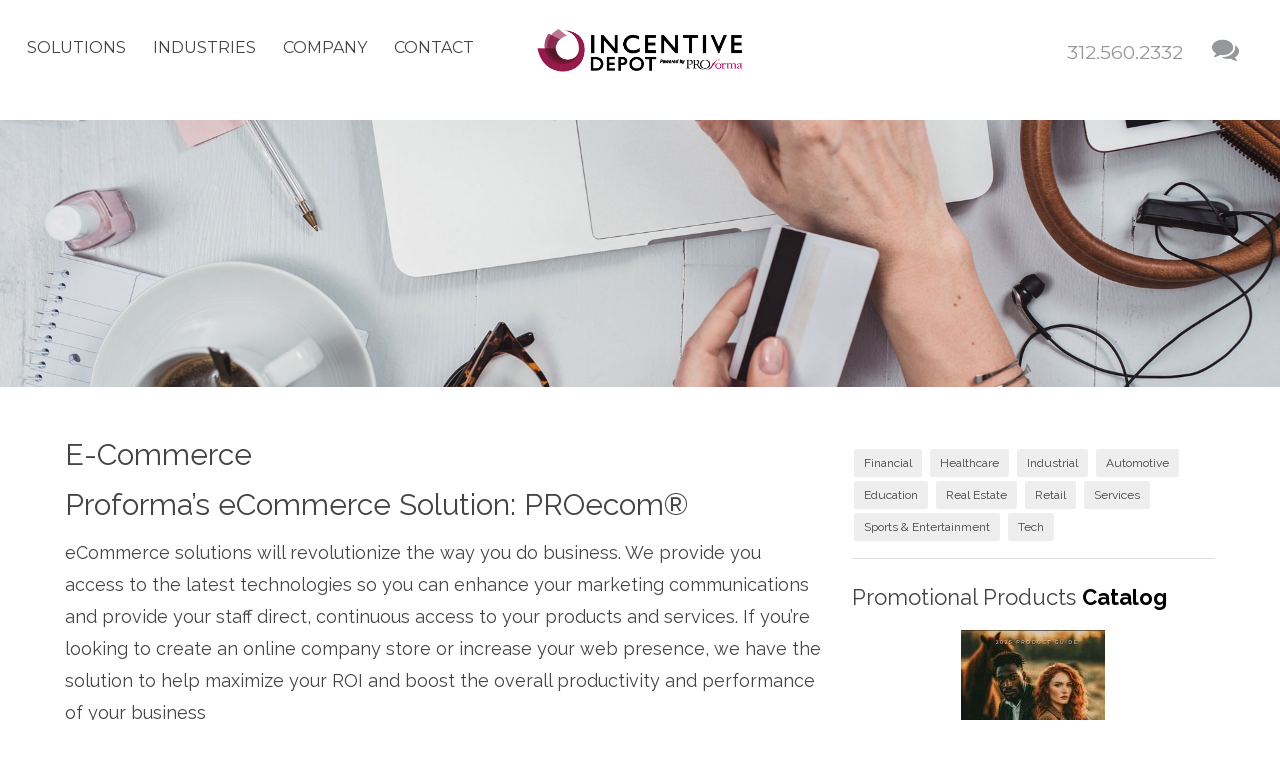

--- FILE ---
content_type: text/html; charset=utf-8
request_url: https://incentivedepot.proforma.com/E-Commerce-industry.aspx
body_size: 33358
content:


<!DOCTYPE html>

<html xmlns="http://www.w3.org/1999/xhtml">
<head><meta http-equiv="Content-Type" content="text/html; charset=utf-8" /><meta name="viewport" content="width=device-width, initial-scale=1, maximum-scale=1, user-scalable=no" /><title>

</title><link href="/css/bootstrap.css" rel="stylesheet" type="text/css" /><link id="Style1" href="/css/style.css" rel="stylesheet" type="text/css" /><link id="NavStyle1" href="/css/nav-style.css" rel="stylesheet" type="text/css" /><link href="/css/slick.css" rel="stylesheet" type="text/css" /><link href="/css/style-responsive.css" rel="stylesheet" type="text/css" />
    <script src="/js/modernizr.js" type="text/javascript"></script>
    
</head>
<body>
    <form method="post" action="./E-Commerce-industry.aspx" id="form1">
<div class="aspNetHidden">
<input type="hidden" name="__EVENTTARGET" id="__EVENTTARGET" value="" />
<input type="hidden" name="__EVENTARGUMENT" id="__EVENTARGUMENT" value="" />
<input type="hidden" name="__VIEWSTATE" id="__VIEWSTATE" value="O65VE8cdCOt/fMPlllVmVQq/N0BFscYCiPoKBkvjKjBeI4VfwzEepL2tHTsPojSI7SRi43Nxo9zpBSwRa/5XyZMo70IPJGd36M41r+Fc8jjv6ZmFlfqb1JhueWYt/8N7hIO5Snx1Qv0P33G9bgm5dJ1OFWudOPR14Qx5RGol1JCb4zBh24SXSchaP+NXhgALDxqmHqx9pWQ5FtRWeG1wKkfzv1UlavhzHkm4k1q8Y+Nm4fUIUWWABmCeOmyIxqTaJik1TBtIL3J3NODTS7u7IPVJ1FUqi9JkpAaV2hb9egrJrD9LYzmX/uTWNfzV4OAgEhHAScO/3RG+J4wdIMYMWsarT1cZM7kXMixiSFzsbtAh0Zb84bDUQXHV9z5ho90P1188V10oRTmYsoSbI2an/K14S1QCaYTTIPPhGgHlPynf23Qrq5STTdtdZ/8rABGMc/wfBx9EITxOrBw1nXsEsmqpCyNuAmbvrTc1ICvT2bJUGnGyOL7LmHewft1tFiNlfF+Qg4m8x88iNvx/KqzyGOWjqKLjrfIpxhc6+6lvpRu937BzVVax3PZIfZE062NPP8o5OCUtu/iJLkz2HvHizzhAfxayf1FCfBbInDjDlGWC7pMCGE667W6/Cs5jFeogNoIL0Ks++wQIxkMEavCKi60AZNLHcv86x7WZbDQBxiBltyhgzOnUKF8/8RBP5DPEai7UbNxu2VdVlA8MKJgMwJpasdMJ16m+5nRBd3tCrbhSaCvSlT1nx/EUJ1pIwBywSeedaYjfUfPl6rgE3QA7uShvVRsUjc2FTswp/ceO/ZWvRAghRrmGGN+OeVPajr0u5zKq1CtjeajAJ9zhvq/tAn6TQCVHVkqKyzHXHSSfshAjrg7jZrz+LMQC0b7q+AFL7xrVCcyiWARi5mI5H3jrI+vf1y/O4qsZVQbXNfGWv0qK71QXDYVQH+tRL3cs+pT6CWvokTBqD4sYW1wqngSoKtGpdXeaS6p1PLGS8AEvnizpzRyfh9GypBovp23oqlr3eKEGLBFCFRdLqjkwkw76ScY2mnj/+I9aomjZKTn030icDnVc/4tcvVF8E1GWYTz6xyLEy/oDcW+oZYido1G743luJmWO2xCegsiABnOVnj7gUl5CiIY6TmiqhtetBqDbWP0e1bebYq/PZub4K2zPNpzKGwuZAarl7sBbsX//uZNz3Obb1N32HNMbf95735c9uLzcJPtyML82gaYwxriEWK9UikBhZmJ5AmC/oexh53t/sbUTwdQCAqMLQYZh6v4HY+Kvh+pr6DvIxUa244x/r1OlR1cKyP5MvIMXK4wd5G+ax3e7GtohwTGaksxHqVQ3iNYPOvACFX7gx0eXh/QjBQ2dCn9weqJxCE9yAH0zSAM24d+jaEGKKkRvxKaivdfQQQ5ykw3RKyITIdSMurrKcj/QgwChBG/vO1HAohlVJ9uZD8MsIlubqZEoDx83dDTcjqyaKQwJPeMKd6RIA4DB74bxXFT8mUdKlparl88z3WykV31f5KPcESH1T9Cp4iuIP3EJ5TGRdkpO+ZilbiEOA4zpoXyAysvak8Jpp1vYM38iTxuWhH5kqwIp76Zr6XVGFFU+fqASILpg74Td6k/YFSI9NY1ATlWP2V4RHIEuUed4XyIj3T4NnxLoBA3XHF7T+wu/0uCIQ7s6385RodDpfXllh0YoCI6mfdgTrWaMns18dhCaotoM9A0UXQubDgT4FsMf9K5VptPhFZ55xqKCRZ7w1oqX11qETo/H/zZNWJam0xZ98ON+1T7gudRG9jLiD4uqx1U1FL2ORHbyHiw/bz+6utcwBDw4utGDrGJopiGWJao/TeXcIc/jHJNw46RB/kAmLy8fudsqzCSmwLNAmNiH+MHk88QQ5HBXDKIivd5rqkWo2hKlX1KI5Z8uBbWwbQGgCbfnAXUTGA3xI4G43IrQo7HGLY8nmg6OnJqJzG/7850oKhM1pcMMNJpriI4COmTCxXRBGSqfqSOoriVLEV/78dNodTyMY+G3bSM5/f6cyWfS44m88rw1o/v8hwXijC1wVOdGLgLOjTVZ+BiKfrcJ5gDXjOu58GJ2SQYkzpSgBIN7p2GCrqzX2N9myyN1KuPMrlcF7HvyrooJMqY7PZ4hw5S4orxUkghx5wI2XDFuoPKFMr+8tEc9AxeOiPzrYJK78yM52qKtD8vqM4JFmwka8ES4BwtQsulEe4Ai/TRZCS5xfozElDeXf3y2mxm0En5Q+QiRtGWqyjD6xIrC1lp7kfH7DrKtDbdimLB1q1GwYcQtHAEyFh+//TkRcLmUXvVQNJ58/DxAx9ZvG+HvpHRO855PUoRLPC5QvHfu2Wls0Cc/BTrHAkDO5Oq4zNnmvJo8fJPPeNOwKkasSRq5EE4UsxJCGRzoI24ugLKF4EmjiMtWZ84FtwogFvj86hl9jRB9FitVp1Vea8RYY9BChHpoZEyIQZvSW/+k13Q/4cJei44A0L4MT7bNcAozsi9HmHpWxfIDcYqG2/OQbGeLmOA0S0EN1i50Mny2PlRDdr7iNBdeskZpYZJbP3dj2SAP17EjwYFFw2Uq5DAJC1t9Uh8+7bXEAmHEE9Dh0h9GqKjBU/FYqSJ8kltzz8qs0CnCpDyWEcYp5FP/34/70cF3B9TsPTTcuV4SoKYzutNlD4wVOIjl33gnc4CYZfDZ6QC3Xm/P5WAek6QDPJeGn7/4uGqPwLVZpq9s3lxgLaH6Fz/Er+romTMOSiD1veJveduxUl8iwExK3es0XPIlBt9P6IpjV4ZzNNrLOrK1tEboXcHC2vFqy2irQr0g8Rnl6xPKqpD5g3vK9M4SC0nMkk/ufF+6BnVIwWTVNkRDrx30t9DFATwnXZvwHdQHCTcMnyq3mNmCu5B+N3E4usFzSfEX8/DCqvC0UTPKG3Wfz49I8FiTfv7tjZfGPJZbEN16hHaDQbZ8tMyf4oEQdwNjJx98cegF9xhXsZRtk5r81Mpl8HwHXeJtRb15Sn2XP71RX9wX23PGz4X3c9Nz+GDq7P+gNuoCBoGYnx39TJI0POHKE8ZAVjBw0eXz/q5KyfamBnAsy0e0bJqviSU/C44ih4AWmahnGkxySgzV1xgWv4V/i7FrW3b2ww8zAWlmVBAOBB8UrgXOs7yP7poi1BdWVdNzOK0t7ijyzRF7V5n0twtby86Mqo7bopeF8YSMMaj6qPYTap7oXs+fMICOmGeAnav3pRQo89ECBpw8ZI029El/fsboWn1VNRDhwDry3koXv6IeCbdSOMEuEgI44cWlERTJfgIT7J/eEFv11qq2fTkSCUBB1fSswT7wFX2To+iEyce8S9bH3XNWRk5MMBTLC0x739k5Kz9bLPLm6GzGCuowXyoBTUBxcr1Zey/c+OQ5PIDztzp0fwscbXpJPXnHytKnlrjXv9PNESKSWPT2LTPDhltTk/7IZEjxPHmgwdZhrO8QLNzCHkmiV+BB+QcIG9GYRlhecLWNs9CYK6c7bkRrQWl4SijR4VXDx3axwcTPvB4KTc1Tv5yM3P+MWt0qjYZIMbe6TfdDBImKfcwlEp8h7gSKkZXwbiyrnelQO6Lp4nFRBskBsPT6j10PNRzshO8goJKWEZjbbFNoHgTcOML7II9Zyhk54dlkA/4T6cuAquJ1qlmvYGHOGhOTv1iaQQwPM+f/495JLHXKDRd8M9DUVl1aOlq3X++/yKrmUR5aNU2N+JfGI7QPt4dHlC2rX2Rj4NK+pM4R1+W7DizuNLPmerKq0/zs6h6PHQkgN9Ds/Tya4Svh29TD9bagRIdm++euPKm2W7o1scwDYbnzC9IEJ6MtyxayvVF86FSvX5LGUhwzVzw84W79jnWsmFppqavtY4y5SQN9IfF6Dh6vkqf9VtW1F28urokreO10F3NgvYWOywwhdTiEmFdS2VlpkM/BXIWrCoQxsYN/K5l+T73SUuzuVQHI5tk6cHz38BfN17ePBZzz/0K7IGRmmoHTKslfsAc16sTJOx9EgZJZZbL+XxPk5a+a+ry/6/3Bj8TBcdCPUpzNdh0UwE+pyQQMILHasNRzhtr1NwtL4S2AOHKlXrut0720RG29e0NWumOImoEm3WRujhspcQp+Cu2x44Swp3jZu7HaW9VMFu/UehcEJbr9S21D/xkLfLSXbWUpd6L78Ea4EGeFHylgU/G6E+Z9jag+NOp0RHXm86bwQloAPWFgP/gAeDpF4Ikn3T6BXbd3lA4jJU8LsRqjATA7J4WCfgQLvXYSOjhVG+TcC04kdzBCIhKmy9bU1Z5c48LfkMP7ojl5WkcTmWynjEm0H55k586VsDyQ9x5GmriyXDlECNB2UxDmdedz/Fl+juKJDjWttdS3dmXv46wGoAIiXV4OGmyk0MeEerV5Z1DducW9iWo37Z2nXHNX0WVgXenT+uXi8yc889DyZYf5uFt9jgofAeUhTmhOB1VSsqDqO2hhuarXcFX/X+H0rUX+E//jxO9oWyobd3qWhMEZ52yP3CsnJn8lyrJorhBQNJMXnK55CTBwezA/gMhwX51U5772LH/Mrkq1NoE+1RYjU+OnwjEb3ARQ1IPFX+f+Z9ljQZSsn+R2yidGN+H/8udMJYT2TVI+RjBsp2NoIgb74YnX68NLvm9ogYqDHuFfDxM5VXqodYakn2zdfQGNqt+Ss7s//K/dBe3v3mn3G6RoIM5u+Xe3BF10MERCmnpGDLLnI6LnhyWvMWevDZD2J/k5GQPrp37ly4Q9bJflHy2eQM3F6M6xP61KAjiHdUF/CFuuFj2NiGmIJ7mRRdro30EhfoIDBlqORbg9CU2xdjOAxIPDW55EWer8e/mX9u2QvcqzaokN6a07j11BIMTqO9c2wLWNXb9l/iFkGfz2syR1f7/QA088Cg6ni2+PgsUVJILOxfzsTrL7pUSSzc3/4pU2IY7qPjTJG1dJmKiZQNaG8PwHdDj9ormgcQBahtB8ZUWvmxHX175tK/+fL/FMCLSp5MRCrtEhR1yTDGrGA4DoXeEXl6Xjq9BpDMZrKTWwnoJFqG3mEYc2a05GWyLohi7Neh6SNqtVr3GQnKf7AzQB+6HwWThH+12yB7zkHKUUQLUk89NZvE6J1RBc6bJ02oVHFxMbvqrtfun/qJP14TLx8FyLZoRIIg09c4462LExFK6Op2S4p9o6XdEk0A7IVTtHixWLYyRrJo5zgS4q5puYW02RDRFRa2nFwrYxqpU0VC0xISxTQA7ZmKhl935q/BnfziMxlVGEKN2CbQkH6QMNipSEeoiU/mpdz1rHySONw1GtDpkpqcSDbDP3vl3G2Su8R1i9pgbFnMHgmU/i3ni1aqPTywmz0lt9MyrtJ7AENclytHUosP463bA8xwPXcy2u90RdrXBr/pLWopzqS3jYHblbCmna5mbF6M/bCQGulyzoJaDjf2gZUHsjvNc0LB3QyiBbNMCd53eQS+pDBx+WsacBbUA9xB8cPxgmXQ++uG7ZXlxC56iz6VLb3hp707BDtlASSfYowEFeIeUXd66vB4AgvtslC2cSyIP/ZZ3wBYeL/fJpzEjaA+qGwpsoUV/vCS/mWz0jQS0HBq8KfRFvMuyK0u+A1z5eO7zhw3vmy5fAAkZlhX65OZSWulFaP1s3I+QHG7pYev6DVjgPfgtuATL6k/1qVcw6junRzEHJ5LyQeI/1wp7TJlt9V1pkMR8sCOQYlB1nyJRE3mbej+aggu4eu+kDkOmcmYY2oFKV/dvqmLfY+CGAtfntEYhJ4PS2lO394bHcrZtr4bGFn3oyngHjcTA7vGhwzzOXEC33i+7odU7WXNTZXlzWbTC+ciCYNWZptvGw8NWTWrGpWN4esj21Qk05jWpd2yQ1Cp1JtyhlelvLwldPp3oCHNmxi+04qQEuuj/P/9i73b/Axk92ZFHemGa9b7xM0RlQZGrGE84uc2kIQq/3XKipa5nJKpppCihvTgGrWn8T6SmGs3SUou8SGwAGhp2+iJ3DYiKeIDelCweG7XYj8WIdh13DmN35Kw4XheKQWwtvIsrjojIfWS6tT3MFutuX1wC//GdAw1qEbKEFR8WabUwBn9ZIO3UNzh83/D3BoLLC0ew8Mms9v5Q1U9rg4RCbtGLzxiMV25zLDiCamnXrS8dG6kkRBZ9nAQ/8Gu5V4tgdWv/pOQ35SsYxIUkW/+A99O2pyLnKXeBJ1BlhAWEdpW5kiU91IGd2hmXAPSenIWW1wllO9/[base64]/LGAajO440IZWB3FqtrumozjBftiDp7wC5tvdtnFohWlAnUPKB7FaErIlZEwTru3IrUo5iF40NP+H2c6rQEaGJnWD+tkWbt4Y1u64H5A+qNvuoMtOQ9Uk40DH2bXgmPxo6yoUZ5NPTlutvfuT4tAKy1t62MgLXXUFmRa0oM3YCUkCzSiEX/[base64]/cUauP40eWViGbsFJPX9OWaJpKofD75706AMzoVOFADFx2owaiW7bUwxRg9pc53br+wokfdCTBxGSKsow0h5pzbbUw5KBur/GJ7kcLahtvTS5e+fMEVzqHAnEUPiwvp0cFleQzTpV2aKASq0aE/yFuxVFwPJGmKCNPNRVuz2sTdcHVG07TGmk8pwAsPlKH0E3veA0SKt4uowGlwpKaETMdE46V/P6QAegWGYUXD4EvXHX52ZOXfQr4IdE0tY1ME/aPWNw17YV0yNNtcjFwxHIDyQTD9amsFQV5AszLonn8rFMSf/Fq+9c61cV61/e3nVWtddXVk8tlMGrnT2SzVhm3DpEJ6rQBYgNWhjKcdpXFmXlSGJLpF/J0ubnOTCZZkF+Boxp5znRC492FCP4m8m72jby+uhtiGdsscKydPovyj60xTfjc1Knf6ZlMb/l9kTwBrpwKAOstTiiZdYgVuYUfE5Ro9b7qGWQvU4mOJCcsKMPQod+SxO/oCjtjQ1Sbm3l1MImGF3MT/M5VOsxKriC05dBWq8RI1TmmdbzkY5zILWFrYqZ4YmcX73N5+XVmX6LfNltRunycAT66S41m4iavCqWue6HnjJWCBqHaVjZRSb5XKJR8RlzmWsnKnsWZWJFQ+/FOeTN/DJgMZ93ZhUXnlrTvE9MAnYts9gheVg53q+jBlDdr5n69WtdLCwRdwkuITgBFDDffZz4prXqa7H2IByd0oHqtjydsAt6EvUfb3ff5jLiWg+mLDvbRd09T0xtRT3Fz3imSqVkHjRdX0WwV7zjPMe9dc50AjtbabGRXc7OXPUtOeyfC3o/h9RDiCKbUJoMcX5noE9khb7K5QCUxzsFJR/dqoJp8W2Os65vDet69jR2f66TEjT3JiA6w/9VemPLHKQZPbzlwo+bVicgrzmNFs36j/LrCwz7pGqGlynZLxrTAT97VTjZIv8WtRuEhs6aJZw00rfXEHsNSsrdvaIW1nUmIa0qcleBARO6oixf0l5Ry14cDqxQHYvtfqATfod2RGNMA37edQUy8z7nF5jR7ROfc2U5mtsne4+iL7qIw8vtPapOe0RRb72Emhx5/fUa58WrJzKJVEGsNNRQOlSpj7++0UMyezwFtdjfJ8dgTacpSW9klbk5O1Qz9VhGVAew1KrT39CMQ9EpjHvvNG31upmcQ29iA+4RWIdI+dvtoHY1zc2Mr8RK0q0Mm68ZvJmfGcZVl/1CDKU36dmm0kW6b0LTTgfDW/FCTqByxI1sfkh7ra7ENtlA/bLEGbH4T4hgRRvjjgg6MSqoSw/LKulAQE8nySExVS+0sj2s7sj1s1Sx1v4jX0w0WOvG3Dh8bme1gESf7IJJJHsVCJUTUmEENDnweUtOAWP7e4Tb3Fwh6XcKHZCuV9zMNBlTVg13uI/muZgAYn8DnN13xSnJC4ROcQsZGPJ4Fci50CS3+KzZJMt6G9IppCkScp2kCILWekiOGMzrbM67M3XAUmtzjZHL6TD5y9dn+iQv/vIHUx/[base64]/umwh1BaUYH1gTKIlOMqVzl3PaLCvc3MG0oXBLjFDsXx+ybMxIzsUBOuR7j+FxOAqKt9Ed8iCFaXXG0fx9B6PfqSpIqZmJyFrhdR5B8L41vWNtbi6mvEM+AOjgDa5o709CbDNzTbPJ/3kW3qzvwSyNkRKqunWLbajFwocln4Mpl6a1snyip8pJKnLdwRVTpTxPsrY+YrAA1IRZjGBRkhQpI3ORB6B3xKJ+WGzub0AriKZ/vgjkcOnbZVxrw5IhM8uSqKt0BAeV3V9Ejfh3aH/lvINS/zU4HKF456r2f0s+uXiLMfMxvCf7g/uGucW4KMMLAbssy2rsSpt4h76JvkY4Veaj4EIOWGNudfVfd/xxms04M0r6PB6YNdWANWz3QTVDuUDxpL7Claiua3GBEj5w+cGS9Qb0eA+AgStRfPRRbnrAseAc/TavM8qpJU4K5Evv9EsuC9Q/rHIGvW6hbj6c0CncU5XUDSXduwpN8fSwu1gVRhfQkWGkccEbA0+eENLKfIEYbO/OvPKXEXrDLKxYWJFfea1vVKipz0fk1MObAw7PqKjahsomGm/GZtHoPO7sjNmWPWsLoYf9dalYiTTWZc90gUeReonC1MYbIhBxPy9CICUviKofyMpD+Va2aLtC+84Xr/BYbiQ8bVd9vGpdCDBHKGpM/LU5ZeY18JrfV+kzdL3EA8fqOtuakr/10Upl5E02dlVNAsrAVV82Tq7uk0kLozFdgmt91gd3Ghk7MRbNKa8mfFFicCwAfjEqBvdGfurOJsPc2HOBS4B7rNxZVDdEomg3HWWYeX0lhKUis68clxdALen7xkKtXmr9vJqC/rX1+AZJ6aSWRc/eDWuQ9S3TFhy05tDrpNkv9SvQRBSIbSzywzQCH2dwjMHhe9E+osFagBCWEf/D0iU+ix8/YyZqQndeDe8hR39AjrWIMOGLuE0f8VLRjbibuzFDYSOOW7H+51e0Uy7xxk9OSRN4cwDJVQqIZ/RzkkEwF6NM1wAcj1lKMWuOSrLWI8+O83f2lh1jiHf1kcyr9YfhhDBL5EuwwN6wMOc9uwBP3p2yHsr/gOHPrQqgYn6O/IrRavVm1a1fynVEOgXyMnDeYpPo5wFxySgMkA8Y89Le1rsaPCln5hHcYDVMrM0XNDoSN7hXpC5xorTqYE3++Ngn6Ys9OmnETFuls+u5p1IsOvjOHHLopsRscws9uOdLMJdHo6u0Vn0dYpzxsy8PO7x113RO8xiLh+O/BL4m+lPfvmmuxmqAK+rk4jFrix0zByqOrteAiZLpCuY1SIW71sRwdE+awtGqbGfvRdFwEGrvHN241btQm59rIfrYbcnuLANakThJUfZF7xbkE1ZuuYjJc4OhDk+8mYUo7ZsCqhOk0QTGZSX25SsFStNXEJjYKA1T7jLd/bxeJ03kbWy/yBe5O0Ay8oAwDhtqjKKhf/9Jz+ijRlI9w2ZYi1ZwUgMIK1alv7fj9djQMSYADPxOgyvMHorDwGqXDOw4/e6v9bxDbPJxrCOdQbZTe2Y6GNhTqnEbVj5qhQG6r5jtvzd2ATqNRGGZxHP+GlhyhHN2e2U2rFdoR/dyQoAnZVx+OcHQLpoh1kvWiuLooMV0ZWR9sADDoaw6iXD90y+ZAJcY7AS+d4pPk4xJbud/ByRDPcpaVyFyhOivc0IUgwdD65l01We434XWtsXLrOco=" />
</div>

<script type="text/javascript">
//<![CDATA[
var theForm = document.forms['form1'];
if (!theForm) {
    theForm = document.form1;
}
function __doPostBack(eventTarget, eventArgument) {
    if (!theForm.onsubmit || (theForm.onsubmit() != false)) {
        theForm.__EVENTTARGET.value = eventTarget;
        theForm.__EVENTARGUMENT.value = eventArgument;
        theForm.submit();
    }
}
//]]>
</script>


<div class="aspNetHidden">

	<input type="hidden" name="__VIEWSTATEGENERATOR" id="__VIEWSTATEGENERATOR" value="4EF0B079" />
	<input type="hidden" name="__EVENTVALIDATION" id="__EVENTVALIDATION" value="r7/3VdZ/hjMZ4lqz5yz3PcNDhNhrGBPMDFztGr5V0mJuvXMEfVa2F+wLQIBmqmhvm9BGmB9DEi7x4t/m4apDk7hToYRd4Kfd5WQzcI8ECakEOBzFqeMrSMRbWcPNyzhT" />
</div>
        <header id="main-header" class="main-header">
  <div class="container-fluid">
    <div class="social-icon">
      <ul id="socialLinks"><li><a href='tel:312.560.2332' style='font-size:19px; font-family:Montserrat, sans-serif;'>312.560.2332</a></li>
<li><a href='http://www.proformablog.com/' target='_black'><i class='fa fa-comments'></i></a></li>
</ul>
    </div>
    <nav class="navbar">
      <div id="s_Menu_5" class='edc_scrollable ndrag'>
        <div  class="edc_menu_area"  id="Menu_5"><a href="javascript:void(0)" class="aeditSettings editor-menu-btn" style="color: rgb(255, 255, 255);font-size: 13px;padding: 2px 8px;border-radius: 15px;font-weight: 400;display: none;top: 2px;background: rgba(0, 0, 0, 0.498039);">Click to Edit Menu</a>
          <ul id="menu" class='nav_menu'>
              
                      <li><a href="solutions.aspx">Solutions</a>
                          
                      <ul id="rptMenu_MenuMId_0" class="sub-menu">
                          <ul  class="col-sm-4">
                            
                                    
                                      <li><a href="awards-recognition.aspx">Awards & Recognition</a></li>
                                    
                              
                                    
                                      <li><a href="BrandedMerchandise.aspx">Branded Merchandise</a></li>
                                    
                              
                                    
                                      <li><a href="creative-solutions.aspx">Creative Solutions</a></li>
                                    
                              
                                    
                                      <li><a href="CustomPackaging.aspx">Custom Packaging</a></li>
                                    
                              
                              </ul>
                          <ul  class="col-sm-4">
                            
                                        
                                          <li><a href="digital-media.aspx">Digital Media</a></li>
                                       
                                  
                                        
                                          <li><a href="eCommerceSolutions.aspx">eCommerce Solutions</a></li>
                                       
                                  
                                        
                                          <li><a href="Games,Contests&Sweepstakes.aspx">Games, Contests and Sweepstakes</a></li>
                                       
                                  
                                        
                                          <li><a href="GiftCards&GiftCoupons.aspx">Gift Cards and Gift Coupons</a></li>
                                       
                                  
                               </ul>
                          <ul  class="col-sm-4">
                            
                                    
                                      <li><a href="LocalGlobalFulfillment.aspx">Local & Global Fulfillment</a></li>
                                    
                              
                                    
                                      <li><a href="PrintingServices.aspx">Printing Services</a></li>
                                    
                              
                                    
                                      <li><a href="smart-communications.aspx">Smart Communications</a></li>
                                    
                              
                                    
                                      <li><a href="UniformsApparel.aspx">Uniforms & Apparel</a></li>
                                    
                              
                              </ul>
                      </ul>
                    </li>
                  
                      <li><a href="Industries.aspx">Industries</a>
                          
                      <ul id="rptMenu_MenuMId_1" class="sub-menu">
                          <ul  class="col-sm-4">
                            
                                    
                                      <li><a href="automotive-industry.aspx">Automotive</a></li>
                                    
                              
                                    
                                      <li><a href="E-Commerce-industry.aspx">eCommerce</a></li>
                                    
                              
                                    
                                      <li><a href="education-industry.aspx">Education</a></li>
                                    
                              
                                    
                                      <li><a href="financial-industry.aspx">Financial</a></li>
                                    
                              
                              </ul>
                          <ul  class="col-sm-4">
                            
                                        
                                          <li><a href="healthcare-industry.aspx">Healthcare</a></li>
                                       
                                  
                                        
                                          <li><a href="industrial-industry.aspx">Industrial</a></li>
                                       
                                  
                                        
                                          <li><a href="real-estate-industry.aspx">Real Estate</a></li>
                                       
                                  
                                        
                                          <li><a href="retail-industry.aspx">Retail</a></li>
                                       
                                  
                               </ul>
                          <ul  class="col-sm-4">
                            
                                    
                                      <li><a href="services-industry.aspx">Services</a></li>
                                    
                              
                                    
                                      <li><a href="sports-entertainment-industry.aspx">Sports &	Entertainment</a></li>
                                    
                              
                                    
                                      <li><a href="tech-industry.aspx">Tech</a></li>
                                    
                              
                              </ul>
                      </ul>
                    </li>
                  
                      <li><a href="Company.aspx">Company</a>
                          
                      <ul id="rptMenu_MenuMId_2" class="sub-menu">
                          <ul  class="col-sm-4">
                            
                                    
                                      <li><a href="aboutus.aspx">About</a></li>
                                    
                              
                                    
                                      <li><a href="news.aspx">News</a></li>
                                    
                              
                              </ul>
                          <ul  class="col-sm-4">
                            
                               </ul>
                          <ul  class="col-sm-4">
                            
                              </ul>
                      </ul>
                    </li>
                  
                      <li><a href="Contact.aspx">Contact</a>
                          
                      <ul id="rptMenu_MenuMId_3" class="sub-menu" style="Width:0px;Height:0px;padding:0px;border:0px;">
                          <ul  class="col-sm-4">
                            
                              </ul>
                          <ul  class="col-sm-4">
                            
                               </ul>
                          <ul  class="col-sm-4">
                            
                              </ul>
                      </ul>
                    </li>
                  
          </ul>
        </div>
      </div>
    </nav>
    <h1 id="logo"><a href="/Default.aspx">
        <img id="imgLogo" src="/Images/Stapleton_IncentiveDepot_Logo-4C.png" />
                  </a></h1>
  </div>
</header>

    <div class="innerpage-bnr">
<img src="/CategoryImages/ecommerce.jpg" id="ContentPlaceHolder1_img1" alt="" />
	<div class="innerpage-caption"><h2 id="ContentPlaceHolder1_headertext"></h2></div>
</div>
<div class="innerpage-section sec">
	<div class="container">
    	<div class="row">
        	<div id="ContentPlaceHolder1_content" class="col-sm-8"><h3>E-Commerce</h3>
<h3>Proforma&rsquo;s eCommerce Solution: PROecom&reg;</h3>
<p>eCommerce solutions will revolutionize the way you do business. We provide you access to the latest technologies so you can enhance your marketing communications and provide your staff direct, continuous access to your products and services. If you&rsquo;re looking to create an online company store or increase your web presence, we have the solution to help maximize your ROI and boost the overall productivity and performance of your business</p>
<p>Online store solutions help you control brand identity, provide your staff with marketing materials across the globe and provide a platform for your consumers to purchase your products. Choose a comprehensive eCommerce solution that allows you to group your print, promotional and digital marketing components in a single platform to help you:</p>
<ul>
<li>Develop and manage direct marketing campaigns</li>
<li>Protect and control branding</li>
<li>Manage marketing materials and collateral</li>
<li>Minimize waste and spending</li>
<li>Harness collective buying power</li>
<li>Manage inventory control</li>
<li>Manage supplier and cost regulation</li>
<li>Empower staff</li>
</ul>
<h4>eCommerce Market Portfolio</h4>
<p>Proforma is the single source you need to produce, distribute, manage and track all your customer engagements through integrated campaigns built upon targeted and relevant client communications. This streamlined marketing approach results in a strong and consistent brand image across all platforms.</p>
<h4>Comprehensive Communications Solution</h4>
<p>Benefit from the experience of Proforma to help you develop Smart Communications, creating process efficiencies and drive positive customer behavior. We&rsquo;ll create powerful, comprehensive solutions for your communications challenges and help you increase customer retention and cash flow.</p>
<h4>Print Management Solutions</h4>
<p>Improve workflow and lower costs with simplified print management solutions that encompass all of your print collateral and business document needs through a global network of production and fulfillment offices. We combine the right people, processes and technology to help optimize workflow, simplify project management and reduce costs through the use of:</p>
<ul>
<li>A global network of print and fulfillment solutions</li>
<li>A full service eCommerce platform</li>
<li>Digital technology and reporting systems</li>
</ul>
<h4>Promotional Marketing Support</h4>
<p>With the industry&rsquo;s largest support system of product suppliers across the globe, Proforma is well-suited to source, develop and manage all of your promotional marketing needs. Create efficiencies and streamline processes with the inclusion of an online eCommerce solution to help you track and manage your product purchases and inventory reports. We&rsquo;ll combine the power of creative marketing messages with the necessity of controlled cost savings and provide:</p>
<ul>
<li>Full service marketing support and creative development</li>
<li>Better than market product sourcing available to ship across the globe</li>
<li>Customized online stores to streamline processes reduce costs and manage inventory</li>
</ul>
<h4>Direct Marketing Support</h4>
<p>Create comprehensive marketing programs that deliver an interactive user experience. Combine the power of the written word with unique branded merchandise and creative, high-impact graphics to fuel your outbound marketing programs and capture the attention of your audience. From direct mail and email to social and digital media, Proforma is well versed in the art of conversation and can create powerful marketing programs to excite all audiences. Allow us to help you create and deliver comprehensive programs that:</p>
<p>Incorporate physical goods with digital goods for a well-rounded approach</p>
<p>Feature full service marketing agency support from theme generation and copywriting to production and fulfillment</p>
<p>Streamline processes and reduce costs by working with one point of contact</p>
<h4>Related Services</h4>
<p>Here are some of the specific services we provide our customers:</p>
<ul>
<li>Digital Media &amp; Production</li>
<li>Augmented Reality</li>
<li>Digital Publishing</li>
<li>Data Privacy and Security</li>
<li>Data and Analytics</li>
<li>Integrated Billing</li>
<li>Distribution &amp; Fulfillment</li>
<li>Interactive Displays</li>
</ul>
<p>To learn more about how PROecom&reg; can streamline your business processes, reduce your administrative costs and increase your market presence, <a href="#">contact us</a> today!</p></div>
     <div class=" col-sm-4">
         
<div class="sidebar-sec">
          <div class="sidebar-blk">
            <h3 id="ContentPlaceHolder1_RightPanel_SolutionHeading"></h3>
          
                      <a class="btn btn-sm btn-gray" href="financial-industry.aspx">Financial</a> 
                  
                      <a class="btn btn-sm btn-gray" href="healthcare-industry.aspx">Healthcare</a> 
                  
                      <a class="btn btn-sm btn-gray" href="industrial-industry.aspx">Industrial</a> 
                  
                      <a class="btn btn-sm btn-gray" href="automotive-industry.aspx">Automotive</a> 
                  
                      <a class="btn btn-sm btn-gray" href="education-industry.aspx">Education</a> 
                  
                      <a class="btn btn-sm btn-gray" href="real-estate-industry.aspx">Real Estate</a> 
                  
                      <a class="btn btn-sm btn-gray" href="retail-industry.aspx">Retail</a> 
                  
                      <a class="btn btn-sm btn-gray" href="services-industry.aspx">Services</a> 
                  
                      <a class="btn btn-sm btn-gray" href="sports-entertainment-industry.aspx">Sports &	Entertainment</a> 
                  
                      <a class="btn btn-sm btn-gray" href="tech-industry.aspx">Tech</a> 
                    
          </div>
          <div class="sidebar-blk">
            <h3 id="ContentPlaceHolder1_RightPanel_ProductHeading">Promotional Products <strong>Catalog</strong></h3>
              <h3 id="ContentPlaceHolder1_RightPanel_ProductHeadingWithLink"></h3>
              <div id="ContentPlaceHolder1_RightPanel_VideoDiv" class="col-lg-12">
                  <center><a href="http://www.proforma.com/promocatalog" target="_blank"><img src="../../img/promo-catalog-2025.jpg" /></a></center>
    	<iframe src="http://www.proforma.com/promocatalog" id="ContentPlaceHolder1_RightPanel_YoutubeLink" style="display:none;" frameborder="0" scrolling="no" width="100%" height="200px"></iframe>
                  <a id="ContentPlaceHolder1_RightPanel_lnkView" href="http://www.proforma.com/promocatalog" target="_blank">Click to view in Full Mode</a>
    </div>
          </div>
        </div>
     </div>


        </div>
    </div>
</div> 

<div id="PromoM1" class="promotion-sec sec" style="Display:Block;">
  <div class="wrapper">
    <h2 id="PromoM2">Learn how our Promotional Products & Programs can help your company get the recognition it deserves.</h2>
    <a href="/Contact.aspx" class="btn btn-lg"> Contact us today </a> </div>
</div>
<footer class="sec">
  <div class="wrapper">
    <div class="footer-contact">
        <div class="col-md-4">
         <a href="/Default.aspx" class="pull-left" style="width:100%;"><img id="imgFooter" src="/Images/Stapleton_IncentiveDepot_Logo_1C_Black.png" /></a>
            </div>
         <div class="col-md-8" style="padding:0px;">
      <div id="FooterAddress" class="cont-address" style="width:100%;"><p>Incentive Depot</p><p>538 Grimes Avenue</p><p>Naperville, Illinois 60565</p><p><a href='tel:312.560.2332'>312.560.2332</a></p></div>
            </div>
    </div>
    <div class="footer-menu-sec">
      <div class="footer-menu">
        <ul>
            <li id="F11" style="Display:None;"><a id="lnkSiteMap" href="javascript:__doPostBack(&#39;ctl00$lnkSiteMap&#39;,&#39;&#39;)">Sitemap</a></li>
          
        </ul>
      </div>
      <div class="footer-menu">
        <ul>
          
        </ul>
      </div>
      <div class="footer-menu">
        <ul>
          
        </ul>
      </div>
    
    </div>
  </div>
  <div class="copyright">
  <p id="FooterCopyright">© 2017 Proforma.com. ALL RIGHTS RESERVED</p>
  </div>
    <div id="AnalyticsCode"></div>
</footer>
<script src="js/jquery.js" type="text/javascript"></script> 
<script src="js/jquery.slicknav.js" type="text/javascript"></script> 
<script src="js/slick.js" type="text/javascript"></script> 
<script src="js/main.js" type="text/javascript"></script> 
<script src="js/jquery.placeholder.js" type="text/javascript"></script>
<script src="/js/jquery.bootstrap.newsbox.min.js" type="text/javascript"></script>
        <script type="text/javascript">
            $.ajax({
                type: 'POST',
                url: '/ProformaService.asmx/GET_FRANCHISEE_SLIDER',
                data: {},
                dataType: 'json',
                success: function (data) {
                    var dynamic_columns = "";
                    var wnd, detailsTemplate;
                    var slides = '';
                    var count = 1;
                    $.each(data, function (index, element) {
                        if (count == 1) {
                            slides = slides + '<div><a href="' + element.BannerURL + '">';
                            if (element.IsTinted == "True")
                                slides = slides + '<div class="slider-item-active"> <img src="/BannerImages/' + element.BannerImage + '" alt="">';
                            else
                                slides = slides + '<div class="slider-item"> <img src="/BannerImages/' + element.BannerImage + '" alt="">';
                            slides = slides + '<div class="testi-caption"><h2>' + element.Heading + '</h2><p> ' + element.Content + '</p></div></div></a></div>';
                        }
                        else {
                            slides = slides + '<div><a href="' + element.BannerURL + '">';
                            if (element.IsTinted == "True")
                                slides = slides + '<div class="slider-item-active"> <img src="/BannerImages/' + element.BannerImage + '" alt="">';
                            else
                                slides = slides + '<div class="slider-item"> <img src="/BannerImages/' + element.BannerImage + '" alt="">';
                            slides = slides + '<div class="testi-caption"><h2>' + element.Heading + '</h2><p> ' + element.Content + '</p></div></div></a></div>';
                        }
                        count = count + 1;
                    });
                    //$('#piush').append(slides);
                }
            });
</script>
<script type="text/javascript">
    $('.slickSlider').show();
    $(function () {
        $(".demo2").bootstrapNews({
            newsPerPage: 4,
            autoplay: true,
            pauseOnHover: true,
            navigation: false,
            direction: 'up',
            newsTickerInterval: 2500,
            onToDo: function () {
                //console.log(this);
            }
        });

        $("#demo3").bootstrapNews({
            newsPerPage: 3,
            autoplay: true,
            direction: 'up',
            newsTickerInterval: 4000,
            onToDo: function () {
                //console.log(this);
            }
        });
    });
</script>
        <script type="text/javascript">
            $(window).on('load', function () {
                var el = $('.hide');
                el.addClass('show');
                el.removeClass('hide');
                $('.hide').addClass('show').removeClass('hide');
            });
        </script>
    </form>
</body>
</html>


--- FILE ---
content_type: text/css
request_url: https://incentivedepot.proforma.com/css/style.css
body_size: 15560
content:
@import url(https://fonts.googleapis.com/css?family=Roboto:400,100,300,500,700|Roboto+Condensed:400,300,700|Roboto+Slab:400,300,100,700);
@import url(https://fonts.googleapis.com/css?family=Raleway:400,300,500,600,700);
@import url(https://fonts.googleapis.com/css?family=Montserrat:400,700);
@import url(../fonts/font-awesome.css);
/* color */
.dark-pink { color: #A64D79; }
.color-blk { color: #000 }
.pb-50 { padding-bottom: 50px; }
.pt-30 { padding-top: 30px; }
.mr-10 { margin-right: 10px; }
.raleway { font-family: "raleway", sans-serif !important; }
h1 { font-size: 42px; }
h2 { font-size: 36px; }
h3 { font-size: 30px; }
h4 { font-size: 24px; }
h5 { font-size: 22px; }
h6 { font-size: 20px; }
p { font-size: 18px }
#ContentPlaceHolder1_Msg2 p {line-height:32.4px;}
.text-left { text-align: left; }
.text-right { text-align: right; }
.text-center { text-align: center; }
.text-justify { text-align: justify; }
h1, h2, h3, h4, h5, h6 { font-weight: normal; padding-bottom: 15px; }
img { border: none; outline: none; max-width: 100%; height: auto; }
a { text-decoration: none; }
ul, ol { padding-left: 15px; }
li { padding-left: 0; padding-bottom: 15px; }
input[type="submit"], input[type="button"] { cursor: pointer; -webkit-appearance: none; line-height: 1; }
* { margin: 0; padding: 0; box-sizing: border-box; }
a { color: #ab0054; }
a:hover, a:focus { color: #ab0054; }
a:hover { -webkit-transition: all 500ms linear; -moz-transition: all 500ms linear; -o-transition: all 500ms linear; -ms-transition: all 500ms linear; transition: all 500ms linear; color: #ab0054; }
::-webkit-input-placeholder {
opacity:1;
}
:-moz-placeholder {
opacity:1;
}
::-moz-placeholder {
opacity:1;
}
:-ms-input-placeholder {
opacity:1;
}
article, aside, footer, header, hgroup, main, nav, section { display: block; }
body { width: 100%; -webkit-text-size-adjust: 100%; background: #fff; font-family: "Raleway", sans-serif; font-size: 16px; line-height: 1.8; color: #444; }
.wrapper { margin: 0 auto; }
.wrapper:after { content: "."; visibility: hidden; display: block; height: 0; clear: both; }
header { background: #fff none repeat scroll 0 0; box-shadow: 0 2px 2px rgba(0, 0, 0, 0.2); float: left; width: 100%; padding: 10px 0; position: relative; -webkit-transition: all 500ms linear; -moz-transition: all 500ms linear; -o-transition: all 500ms linear; -ms-transition: all 500ms linear; transition: all 500ms linear; height: 120px; top: 0; position: relative; }
header.fixed-header { background: #fff none repeat scroll 0 0; left: 0; position: fixed; width: 100%; z-index: 999; top: -5px; -webkit-transition: all 500ms linear; -moz-transition: all 500ms linear; -o-transition: all 500ms linear; -ms-transition: all 500ms linear; transition: all 500ms linear; }
header .social-icon { float: right; font-size: 27px; padding-top: 15px; padding-right: 15px; position: relative; z-index: 2 }
header .social-icon a { font-size: 27px; }
.social-icon > ul { padding-left: 0; }
.social-icon > ul li { display: inline-block; list-style: outside none none; padding: 11px; }
.social-icon > ul li a { color: #969799; }
.social-icon > ul li a:hover { color: #ab0054; text-decoration: underline; }
.navbar { float: left; position: relative; z-index: 999; padding-top: 4px; }
.navbar li { padding-bottom: 0; }
#logo { text-align: center; padding-bottom: 0; position: absolute; z-index: 1; left: 0; right: 0; }
.slider-sec { float: left; width: 100%; position: relative; }
.testi-caption { left: 0; position: absolute; right: 0; text-align: center; top: 250px; z-index: 999; color: #fff; text-shadow: 2px 2px 2px rgba(0, 0, 0, 0.3); }
.testi-caption h2 { padding-bottom: 70px; font-size: 60px; }
.testi-caption p { font-size: 22px; line-height: 36px; }
.slider-item::after { background: rgba(0, 0, 0, 0.5) none repeat scroll 0 0; content: ""; display: block; height: 100%; left: 0; position: absolute; top: 0; width: 100%; }
.sec { float: left; width: 100%; padding: 50px 0; }
.section-text { width: 1300px; margin: 0 auto 60px; }
.service-list { margin: 0 0 15px; padding: 0; float: left; width: 100%; }
.service-list li { list-style: none; width: 20%; padding: 5px; text-align: center; float: left; }
.service-list .boxxi { border-bottom: 4px solid #eeeeee; }
.service-list .boxxi .img { width: 100%; background: #eee; position: relative; overflow: hidden; }
/*.service-list .boxxi .img img { min-height: 100%; }
*/.service-list .boxxi h4 { padding: 10px 0; margin: 0; font-weight: 600; font-size: 18px; color: #000; text-transform: uppercase; }
.service-list .boxxi .img .over-lay { width: 100%; height: 100%; padding: 18px; background-color: rgba(171,0,84,0);background: none; overflow: hidden; font-size: 0.38em; color: #fff; position: absolute; left: 0; bottom: -999px; transition: 0.4s; -moz-transition: 0.4s; -ms-transition: 0.4s; -o-transition: 0.4s; -webkit-transition: 0.4s; }
    .service-list .boxxi .img .over-lay a { color:#f2f2f2; 
    }
    .service-list .boxxi .img .over-lay a:hover { color:#eee;  text-decoration:underline;
    }
.service-list .boxxi:hover .img .over-lay { background-color: rgba(171,0,84,0.95); background: rgb(171,0,84); bottom: 0; }
.service-list .boxxi:hover .img .over-lay p, .service-list .boxxi:hover .img .over-lay span, .service-list .boxxi:hover .img .over-lay p span { font-weight: 600; font-size: 15px; color: #fff; }
.service-list .boxxi:hover h4 { color: #A64D79; }
.btn-lg { padding: 6px 12px !important; }
.btn-lg { background-color: #ab0054; color: #fff; }
.btn-lg, .btn-group-lg > .btn { line-height: 1.33333; padding: 15px 28px; }
.btn { -moz-user-select: none; background-image: none; border: 0 solid transparent; cursor: pointer; display: inline-block; font-size: 14px; font-weight: normal; line-height: 1.42857; margin-bottom: 0; padding: 6px 12px; text-align: center; transition: all 0.2s ease 0s; vertical-align: middle; white-space: nowrap; }
.btn-lg { color: #fff; background-color: #ab0054; }
.btn-lg:hover, .btn-lg:focus, .btn-lg.focus, .btn-lg:active, .btn-lg.active, .open > .dropdown-toggle.btn-primary { color: #fff; background-color: #222; }
.btn-lg:active, .btn-lg.active, .open > .dropdown-toggle.btn-primary { background-image: none; }
.industries { background-image: url(../proforma/images/background/parallax_img.jpg); color: #fff; padding-top: 150px; padding-bottom: 25px; background-position: left top; background-size: cover; background-repeat: no-repeat; }
.industries p { padding-bottom: 15px; }
.ind-category li { float: left; list-style: outside none none; padding-bottom: 35px; text-align: center; width: 25%; min-height: 165px; }
.ind-category li img { margin-bottom: 10px; }
.ind-category li a:hover { color: #fff; }
.history-box { position: relative; z-index: 9; }
.history-box .item .year-circle { background-color: rgba(171,0,84,1);background: rgb(171,0,84); height: 70px; width: 70px; border-radius: 50%; text-align: center; line-height: 70px; color: #fff; display: inline-block; font-family: 'roboto'; font-size: 18px; font-weight: 500; position: relative; z-index: 9; transition: 0.4s; margin-bottom: 10px; }
.history-box .item:hover .year-circle { background: #444 }
.history-box #owl-carousel { cursor: move; }
.history-box #owl-carousel .item { padding: 0 25px }
.history-box .dott-lines { border-bottom: 1px dashed #ccc; position: relative; top: 44px; z-index: 1; width: 98%; left: 2%; }
.history .dott-lines { border-bottom: 1px dashed #ccc; position: relative; top: 37px; z-index: 1; width: 98%; left: 2%; }
.item-detail { padding-left: 35px; padding-right: 20px; }
.blog-sec { background: #f6f6f6; }
.client-sec { background-image: url(../proforma/images/background/pattern2.png); background-position: left top;  background-repeat: repeat; }
.client-logo { padding: 25px; }
.history-box.client-list .slick-list { padding-bottom: 100px; padding-top: 50px; }
.information { background: #292929; color: #fff; text-align: center; }
.LeaDNAForm { background: rgba(171, 0, 84, 0.3) none repeat scroll 0 0; clear: both; display: inline-block; margin: 0 auto; max-width: 800px; padding: 40px 20px; }
.LeaDNAForm input { width: 100%; border: 1px solid #ddd; -webkit-appearance: none; padding-left: 10px; height: 35px; color: #292929; }
.LeaDNAForm textarea { width: 100%; padding: 10px; color: #292929; resize: none; border: 1px solid #ddd; }
.LeaDNAForm div[class^="col-"] { margin-bottom: 15px }
.LeaDNAForm input#txtCaptcha { width: auto; height: 30px; }
.LeaDNAForm input#btn1 { color: #fff; font-size: 18px; padding: 13px !important; height: auto; }
.innerpage-bnr { padding: 0; float: left; width: 100%; text-align: center; position: relative; z-index: 99; color: #fff; }
.innerpage-bnr:after { position: absolute; display: block; content: ""; left: 0; top: 0; width: 100%; height: 100%; background: rgba(0,0,0,0.5); background-position: left top; background-size: cover; background-repeat: repeat; z-index: 0 }
.innerpage-bnr1 { padding: 0; float: left; width: 100%; text-align: center; position: relative; z-index: 99; color: #fff; }
.innerpage-bnr1:after { position: absolute; display: block; content: ""; left: 0; top: 0; width: 100%; height: 100%; background: rgba(0,0,0,0.5); background-position: left top; background-size: cover; background-repeat: repeat; z-index: 0 }
.innerpage-caption { position: absolute; z-index: 99; transform: translateY(-50%); -moz-transform: translateY(-50%); -ms-transform: translateY(-50%); -o-transform: translateY(-50%); -webkit-transform: translateY(-50%); top: 50%; left: 0; right: 0; width: 100%; text-align: center; }
.innerpage-section p { padding-bottom: 10px; }
.innerpage-section ul { padding: 10px 0 10px 35px; }
.innerpage-section li { padding-bottom: 10px; font-size: 18px; }
.innerpage-section h3 { line-height: normal; }
.innerpage-section h4 { padding-top: 20px; padding-bottom: 10px; }
.list-half { float: left; width: 100%; }
.list-half li { width: 48%; float: left; }
.promotion-sec { background: url(../proforma/images/background/parallax_img.jpg); background-position: left top; background-size: cover; background-repeat: no-repeat; width: 100%; color: #fff; padding: 20px 0; }
.promotion-sec .wrapper { width: 1550px; }
.promotion-sec .btn-lg { background: #fff none repeat scroll 0 0; border-radius: 2px; color: #000; font-size: 18px; line-height: 1.33333; min-width: 180px; padding: 20px !important; text-transform: uppercase; transition: all 0.3s ease 0s; -moz-transition: all 0.3s ease 0s; -ms-transition: all 0.3s ease 0s; -o-transition: all 0.3s ease 0s; -webkit-transition: all 0.3s ease 0s; margin-top: 5px; }
.promotion-sec .btn-lg:hover { background: #AA0053; color: #fff; }
.promotion-sec h2 { float: left; width: 80%; font-size: 30px; line-height: 1.4; padding-bottom: 0 }
.btn-sm { border-radius: 2px; font-size: 12px; line-height: 1.5; padding: 5px 10px; margin: 2px; }
.btn-gray { background-color: #eee; color: #444; }
.btn-gray:hover { background-color: #222; color: #fff; }
.sidebar-blk { float: left; width: 100%; padding-bottom: 15px; border-bottom: 1px solid #ddd; margin-bottom: 25px; }
.sidebar-blk h3 { padding-bottom: 10px; font-size: 22px; }
.sidebar-blk li { list-style: none; }
.sidebar-blk:last-of-type { border-bottom: none; }
.demo2 li { padding-bottom: 30px }
.post-desc { padding: 20px 0; }
.brand-promotion { float: left; width: 100%; background: url("../proforma/images/background/section-bg-3.jpg"); background-position: left top; background-size: cover; background-repeat: no-repeat; padding: 30px 15px; }
.brand-promotion > .col-sm-6 { padding-left: 15px; color: #000; }
.brand-promotion h3 { color: #000; padding-top: 15px; }
.brand-promotion .btn { border-radius: 2px; }
ul.serv-category { padding-left: 0; }
ul.serv-category li { float: left; list-style: outside none none; margin-right: 2%; width: 32%; margin-bottom: 4%; }
ul.serv-category li:nth-child(3n) { margin-right: 0; }
.serv-category li h3 { font-size: 18px; padding-bottom: 10px; }
.serv-category img { margin-bottom: 15px; }
ul.exec-team { list-style: outside none none; padding-left: 0; }
ul.exec-team li { float: left; margin-right: 2%; width: 49%; }
ul.exec-team li:nth-child(2n) { margin-right: 0; }
.exec-img { float: left; margin-right: 15px; }
ul.exec-team li { font-size: 16px; margin-bottom: 2.5%; }
ul.exec-team li p { font-size: 16px; line-height: normal; }
footer { background: #000; border-top: 5px solid rgba(171, 0, 84, 1); }
footer .wrapper { width: 1500px; }
.cont-address { float: left; padding-left: 50px; }
.footer-contact { color: #fff; line-height: 27px; /*width: 500px;*/ float: left; }
.cont-address > p { font-size: 16px; }
.cont-address > p a { color: #fff; }
.footer-menu-sec { float: right; width: 850px; color: #fff; }
.footer-menu { float: left; width: 212px; }
.footer-menu ul { padding-left: 0; list-style: none; }
.footer-menu li { padding-bottom: 5px; }
.footer-menu li a { text-transform: uppercase; color: #fff; }
.footer-menu li a:hover { color: #ab0054 }
footer.sec { padding-bottom: 0; }
.copyright { border-top: 1px solid rgba(255, 255, 255, 0.1); color: #fff; margin: 50px 15px 0; padding: 20px 0 25px; text-align: center; }
/* 17-05-16 */
.videoWrapper { position: relative; padding-bottom: 56.25%; /* 16:9 */ padding-top: 0px; height: 0; margin-bottom: 30px; }
.videoWrapper iframe { position: absolute; top: 0; left: 0; width: 100%; height: 100%; }

/* 05-09-16 */
.container.categories {
 width:1700px;
}
.thumbnail {
    background-color: #fff;
    display: block;
    line-height: 1.42857;
    margin-bottom: 20px;
    padding: 4px;
    transition: border 0.2s ease-in-out 0s;
 margin-right:30px; min-height:625px;
}
.thumbnail .caption {
 
    padding: 9px 0;
}

.caption > h3 {
    font-size: 18px;
    font-weight: bold;
    padding-bottom: 15px;
}
.caption > p {
    line-height: 1.8;
 padding-bottom:25px;
 /*min-height: 200px;*/
}
.thumbnail > figure {
    margin-bottom: 10px;
}

.thumbnail a { border-radius:4px; }
.pbtm-50 { padding-bottom: 50px !important; }



.why-choose-heading h2 {
    border-bottom: 1px solid #ddd;
    display: inline-block;
    margin-bottom: 50px;
    padding-bottom: 30px;
}

.innerpage-caption h2 { text-transform:uppercase;}
.innerpage-bnr:after { position: absolute; display: block; content: ""; left: 0; top: 0; width: 100%; height: 100%; background: rgba(0,0,0,0);z-index: 0 }
.innerpage-caption h2 { text-transform:uppercase;}
.innerpage-bnr1:after { position: absolute; display: block; content: ""; left: 0; top: 0; width: 100%; height: 100%; background: rgba(0,0,0,0.4);z-index: 0 }

@media only screen and (max-width: 1730px) {
.container.categories {
 width:100%;
}
}
@media only screen and (max-width: 767px) {
.thumbnail { margin-right:0;}
.LeaDNAForm { width:100%; margin:30px auto;}
.service-list li {width:100% !important; }
}
.thumbnail > figure img {
    /* width: 380px; */
    height: 150px;
}
.news-list {
 float:left;
 width:100%;
}
.news-list article { border-bottom:1px solid #ddd; padding-bottom:30px; margin-bottom:30px;}
.news-list article h2 { font-size:22px; line-height:30px;}
.news-list article h2 a:hover { color:#333;}
.news-list article p { padding-bottom:20px;}
.news-list article > a { border-radius:3px;}
@media only screen and (max-width: 767px) {
.news-list article h2 { font-size:20px;}
}
.testi-caption a {
    color:white;
}
.about-bnr {
    margin: 80px 0 120px;
}
.innerpage-bnr {
    padding: 0;
    float: left;
    width: 100%;
    text-align: center;
    position: relative;
    z-index: 99;
    color: #fff;
}
.innerpage-bnr1 {
    padding: 0;
    float: left;
    width: 100%;
    text-align: center;
    position: relative;
    z-index: 99;
    color: #fff;
}
.testi-caption a h2 {
    color: #fff;
}
.testi-caption a p {
    color: #fff;
}

--- FILE ---
content_type: text/css
request_url: https://incentivedepot.proforma.com/css/nav-style.css
body_size: 6959
content:
/*
    Mobile Menu Core Style
*/

.slicknav_btn { position: relative; display: block; vertical-align: middle; float: left; padding: 0.438em 0.625em 0.438em 0.625em; line-height: 1.125em; cursor: pointer; width:100%; }
.slicknav_menu  .slicknav_menutxt { display: block; line-height: 1.188em; float: left; }
.slicknav_menu .slicknav_icon { float: right; margin: 4px 0 0 5px; }
.slicknav_menu .slicknav_no-text { margin: 0 }
.slicknav_menu .slicknav_icon-bar { display: block; width: 1.125em; height: 0.125em; -webkit-border-radius: 1px; -moz-border-radius: 1px; border-radius: 1px;}
.slicknav_btn .slicknav_icon-bar + .slicknav_icon-bar { margin-top: 0.188em }
.slicknav_nav { clear: both }
.slicknav_nav ul,
.slicknav_nav li { display: block }
.slicknav_nav .slicknav_arrow { font-size: 0.8em; margin: 0 0 0 0.4em; float:right; }
.slicknav_nav .slicknav_item { display: block; cursor: pointer; }
.slicknav_nav a { display: block }
.slicknav_nav .slicknav_item a { display: inline; float:left;}
.slicknav_menu:before,
.slicknav_menu:after { content: " "; display: table; }
.slicknav_menu:after { clear: both }
/* IE6/7 support */
.slicknav_menu { *zoom: 1;}

/* 
    User Default Style
    Change the following styles to modify the appearance of the menu.
*/

.slicknav_menu {
	font-size:16px;
	width:100%
}
/* Button */
.slicknav_btn {
	margin:0px;	
	text-decoration:none;	
	border-radius: 0px;  
background-color: #a50158;
padding:15px;
}
/* Button Text */
.slicknav_menu  .slicknav_menutxt {	
	color: #FFF;
}
/* Button Lines */
.slicknav_menu .slicknav_icon-bar {
  background-color: #f5f5f5;
}
.slicknav_nav {
	background-color: #fff;
 	border:0px solid rgba(149, 149, 149, 0.21);
	color: #fff;
	margin: 0;	
	padding: 0;
	font-size: 16px;
	box-shadow: 0px 5px 10px rgba(149, 149, 149, 0.21);
}
.slicknav_nav, .slicknav_nav ul {
	list-style: none;
	overflow:hidden;
}
.slicknav_nav ul {
	padding:0;
	margin:0 0 0 20px;
	overflow-y:scroll;
	max-height:300px;

}
.slicknav_nav .slicknav_item {
    padding: 10px 20px 10px 20px;
	margin:2px 5px;
	float:left; width:100%;
}
.slicknav_nav ul.sub-menu {
    background: #f6f6f6 none repeat scroll 0 0;
    float: left;
    margin: 0;
    padding: 15px;
    width: 100%;
}
.slicknav_nav a{
	padding: 10px 20px;
	margin:0;
	text-decoration:none;
	color:#fff;
}
.slicknav_nav .slicknav_item a {
	padding:0;
	margin:0;
	color: #43474d ;
	background-color: rgba(0, 0, 0, 0) ;
}
.slicknav_nav .slicknav_item:hover a {
	color: #fff ;
}
.slicknav_nav .slicknav_item:hover {

	background-color: #a90056;
	color: #fff ;
}
/*.slicknav_nav a:hover{
	-webkit-border-radius: 3px;
	-moz-border-radius: 3px;
	border-radius: 3px;
	background-color: #a90056;
	color:#fff ;
}*/
.slicknav_nav .slicknav_txtnode {
     margin-left:15px;   
}
.slicknav_menu > ul > li > a {
	color: #43474d ;
}
.slicknav_menu .sub-menu ul { margin-left:0;}
.slicknav_menu i {
	display: none ;
}
.slicknav_nav > li { clear:both;}
.slicknav_nav > li:last-child {
    padding-left: 10px;
}
.slicknav_nav a .span{ font-size:12px;}






/* 2.2  Header / nav   */

/*.navbar-brand { text-align:center;}
.navbar-brand .logo-mob { display:none;}
.scrollING .navbar-brand .logo-mob { display:block; margin:0 auto;}

.navbar-brand .logo { display:block; margin:0 auto;}
.scrollING .navbar-brand .logo { display:none;}*/



#menu li a .span {
    color: #757575;
    font-size: 13px !important;
    text-transform: lowercase;
}


#menu li a span { display:block;
  -webkit-animation-duration: 0.5s;
  animation-duration: 0.5s;
  -webkit-animation-fill-mode: both;
  animation-fill-mode: both;
}


#menu li a {
    color: #333;
  
    font-weight: 400;
    line-height: normal;
    text-transform: uppercase;
	
}


#menu li a .nav-border {
    border-top: 1px solid #a90056;
    margin:8px 0;
    width:20px;
}



ul#menu { font-size: 13px; margin:0; padding:0; position: relative; font-family: 'Montserrat', sans-serif;   }
ul#menu  li {  display: inline-block; }
ul#menu > ul > li > ul {  display: none; }

ul#menu > li > a {  display: block;  text-decoration: none ;  color: #444;  padding:28px 25px; text-align:center;   font-size: 18px; }
ul#menu li > a > i {  margin: 0 -5px 0 10px; }
ul#menu > li:hover > a {   color: #a90056; text-decoration:none;}

/* sub-menu */
ul#menu li .sub-menu {
  display: block;
  position: absolute; left: 5;
  margin: 0;
  padding: 25px;
  display: none;
  z-index: 9999;
  background-color: transparent;
  box-shadow: 2px 2px 3px rgba(0, 0, 0, 0.2);
  border-radius:0;
  overflow: visible;
  background:#fff;
  width:100%;
  border-top:2px solid #a90056;
}

ul#menu li .sub-menu li {
  float: none;
  margin: 0;
  text-align: left;
  padding: 0;
  display:block;
}
.sub-menu li > ul {
  display: none;
}
.sub-menu li > a {
  display: block;
  width: 100%;
  padding:4px 0;
  color: #43474d ; font-size:14px;
  font-family: 'Roboto', sans-serif;
}
.sub-menu li > a:hover { color:#ab0054;}
.slicknav_nav ul.sub-menu li { padding-bottom:5px;}
/*.sub-menu > li:first-child > a { border-top:2px solid #a90056;}
.sub-menu > li:last-child > a {}*/
#menu .sub-menu li:hover > a {
 text-decoration:none;  color:#a90056; 
 
  
}
.sub-menu > li > a > i {
  float: right; 
}
.sub-menu li ul.sub-sub-menu {
  position: absolute;
  top: 0px ;
  left: 200px;
  margin: 0;
  padding: 0;
  z-index: 999999;
}
.sub-menu li ul.sub-sub-l-menu {
  position: absolute;
  top: 0px ;
  right: 200px;
  margin: 0;
  padding: 0;
  z-index: 999999;
}

.slicknav_menu {
  display: none;
}
.slicknav_menu li a { font-size:14px;   padding-left: 15px;}

@media (max-width: 980px) {
	
	ul#menu > li > a { padding:0 12px;}
	
	
	}
.s-menu-bar { text-align:right; padding-top:20px; float:right; }
@media (max-width: 1200px) {
.navbar { padding:0 10px;}
.sub-menu > li:first-child > a { border-top:0px solid #a90056;}
.sub-menu li ul.sub-sub-menu {    position: relative ;    left: 0 ;    margin-left: 20px ;  }  
.slicknav_parent > .sub-menu > .slicknav_parent > .sub-sub-l-menu {    position: relative ;    margin-left: 20px ;    color: #43474d;    right: 0;  }
#menu ul li a {}
.slicknav_parent > .sub-menu > li:hover > a > a {         color: #fff ;  }


.js .slicknav_menu { margin:0px;    display: none;    z-index:1001; position:relative; float:left; top:9px; }

.s-menu-bar { text-align:right; padding-top:10px; float:right; border-top:1px solid #eee; padding-bottom:10px; }
.js #menu {    display: block;  }
}




@media (max-width: 1480px) {#menu li a{ font-size:12px;}}
@media (max-width: 1280px) {#menu li a{ font-size:11px; padding:10px 4px;}}
@media (max-width: 1024px) {
.js #menu {    display: none;  }
.js .slicknav_menu{position:relative; left:0px; top:100%; display:block;}
}

@media (min-width: 768px) {
	
	.js .slicknav_menu {top:100%; left:0px; float:left; position:relative;}
	}
	

	

@keyframes navDown {
  0%   { top: -104px; }
  100% { top: 0; }
}

@-webkit-keyframes myfirst {
    0%   { top: -104px; }
    100% { top: 0; }
}

/*@media (min-width:1200px) and (max-width:1600px){
	ul#menu > li > a {
    font-size: 15px;
    padding: 28px 13px;
}
}*/


--- FILE ---
content_type: text/css
request_url: https://incentivedepot.proforma.com/css/slick.css
body_size: 3933
content:
.editor-menu-btn, .imgload, #ContentPlaceHolder1_SuccessMsg, #ContentPlaceHolder1_ErrorMsg, .blog-sec {display:none !important ;}
.service-list li {height:100%; min-height:325px; display:block ;}
.service-list li a {  height:100%; min-height:325px; }
.serif {font-family: Garamond, Baskerville, Baskerville Old Face, Hoefler Text, Times New Roman, serif; }
.san-serif  {font-family: Arial, Helvetica Neue, Helvetica, sans-serif; }
title[data-content="imPRINTS"] section#ContentPlaceHolder1_PromotionalTextDiv {display:none !important ;}
/* Slider */

.slider-row {width: 100%; float:left; position:relative; padding:0 40px}
.slick-slider { /*position: relative; */display: block; box-sizing: border-box; -moz-box-sizing: border-box; -webkit-touch-callout: none; -webkit-user-select: none; -khtml-user-select: none; -moz-user-select: none; -ms-user-select: none; user-select: none; -ms-touch-action: none; touch-action: none; -webkit-tap-highlight-color: transparent; }

.slick-list {/* position: relative;*/ overflow: hidden; display: block; margin: 0; padding: 0; }
.slick-list:focus { outline: none; }
.slick-loading .slick-list { background: white url(./ajax-loader.gif) center center no-repeat; }
.slick-list.dragging { cursor: pointer; cursor: hand; }

.slick-slider .slick-list, .slick-track, .slick-slide, .slick-slide img ,.content-slide{ -webkit-transform: translate3d(0, 0, 0); -moz-transform: translate3d(0, 0, 0); -ms-transform: translate3d(0, 0, 0); -o-transform: translate3d(0, 0, 0); transform: translate3d(0, 0, 0); }

.slick-track { position: relative; left: 0; top: 0; display: block; zoom: 1; }
.slick-track:before, .slick-track:after { content: ""; display: table; }
.slick-track:after { clear: both; }
.slick-loading .slick-track { visibility: hidden; }

.slick-slide { float: left; height: 100%; min-height: 1px; display: none; position:relative }
.slick-slide img { display: block; width:100%;}
.slick-slide.slick-loading img { display: none; }
.slick-slide.dragging img { pointer-events: none; }
.slick-initialized .slick-slide { display: block; }
.slick-loading .slick-slide { visibility: hidden; }
.slick-vertical .slick-slide { display: block; height: auto; border: 1px solid transparent; }





.slick-prev{ position:absolute; left:-0%; right:0; top:100%;width:40px; height:40px; border:none; cursor:pointer; font-size:0px; line-height:0px; background-size:100%; display:none !important;}
.slick-next{ position:absolute; left:0;display:none !important; }
.slick-prev:hover{ opacity:.7}
.slick-next:hover{ opacity:.7}
.slick-slide:hover .hover-box{ display:block}

.history-box .slick-prev, .history-box .slick-next { display:block !important; margin:15px auto; border:1px solid #ddd;}
.history-box button{ background:url("../img/left-right-ar.jpg") no-repeat left top; left:-50px; right:0; top:76%;width:40px; height:40px; cursor:pointer; font-size:0px; line-height:0px; background-size:200%; margin-top:10px; }
.history-box button.slick-next{right:-88px;background-position: right center; }
.innerpage-section ul.slick-dots { padding-left:0; padding-top:0;}
.innerpage-section .history-sec {
    padding-bottom: 0;
    padding-top: 40px;
}
.innerpage-section .history-box .slick-list { padding-bottom:100px;}

/* Dots */


.slick-dots { position: absolute; bottom: 25px; list-style: none; display: block; text-align: center; padding: 0px; width: 100%;}
.slick-dots li { position: relative; display: inline-block; height: 16px; width: 16px; margin: 0px 5px; padding: 0px; cursor: pointer; font-size:0; }
.slick-dots li button{ border: 0; background:none; display: block; height: 16px; width: 16px;  outline: none; line-height: 0; font-size: 0; color: transparent;  cursor: pointer; outline: none;background:rgba(255, 255, 255, 0.5);border-radius:50%;  }
.slick-dots li button:focus { outline: none; }
.slick-dots li.slick-active button {background:rgba(255, 255, 255, 1);}

.history-sec { padding:100px 0 50px;}
.history-box  .slick-dots { bottom:0;}
.history-box  .slick-dots li { margin:0 1px;}
.history-box  .slick-dots li button { background:#d6d6d6 none repeat scroll 0 0; width:10px; height:10px;}
.history-box .slick-dots li.slick-active button {background:#869791 none repeat scroll 0 0	;}
.history-box .slick-list { padding-bottom:150px;}







--- FILE ---
content_type: text/css
request_url: https://incentivedepot.proforma.com/css/style-responsive.css
body_size: 9256
content:
.footer-contact #FooterAddress > a  { color:#fff; padding-left:0px;}
#ContentPlaceHolder1_VideoDiv1 table { width:100% !important;}
#ContentPlaceHolder1_VideoDiv1 table td{ width:50% !important;}
h1, h2, h3, h4, h5, h6{line-height:normal;}
#logo{    top: 20px;
    width: 220px;
    margin: 0 auto;}
/*header{ height:auto;}*/
.navbar {padding-top: 0; }
header .social-icon { padding-top:5px;}



@media only screen and (max-width: 1650px) {
.over-lay > p { line-height: 1.5; }
.service-list li { width: 25%; }
ul#menu > li > a { padding: 28px 20px; }
}
@media only screen and (max-width: 1580px) {
.promotion-sec .wrapper { padding: 0 15px; width: 100%; }
.promotion-sec h2 { font-size: 28px; padding-right: 10px; }
}
@media only screen and (max-width: 1530px) {
footer .wrapper { width: 100%; padding: 0 15px; }
.footer-menu-sec { width: 55%; }
.footer-menu { width: 45%; margin-left:36px; }
.footer-contact { width: 45%; }
.footer-contact a { width: 41%; }
.cont-address { padding-left: 7%; width: 59%; }
.testi-caption { top: 150px; color:white  !important; }

.testi-caption strong { color:black  !important; }
.testi-caption strong a { color:white  !important; }
.testi-caption h2 { padding-bottom: 50px; color:white !important; }
.testi-caption p { font-size: 20px; line-height: 33px; color:white  !important; }
.slider-item .testi-caption strong { color:white  !important; }
.service-list .boxxi:hover .img .over-lay span, .service-list .boxxi:hover .img .over-lay p span, .service-list .boxxi:hover .img .over-lay p { font-size: 14px; }
}
@media only screen and (max-width: 1450px) {
ul#menu > li > a { padding: 28px 15px; }
}
@media only screen and (max-width: 1330px) {
.section-text { width: 100%; padding: 0 15px; }
.service-list .boxxi .img .over-lay { padding: 12px; }
.service-list .boxxi h4 { font-size: 16px; }
}
@media only screen and (max-width: 1300px) {
.footer-menu li, .cont-address > p { font-size: 15px; }
ul#menu > li > a { padding: 28px 12px; font-size: 16px; }
.promotion-sec h2 { width: 75%; }
}
 @media only screen and (max-width: 1200px) {
.testi-caption { top: 100px; }
.testi-caption h2 { padding-bottom: 30px; font-size: 48px; }
.testi-caption p { font-size: 20px; line-height: 33px; }
.service-list .boxxi .img .over-lay { padding: 10px 15px; }
.service-list .boxxi:hover .img .over-lay span, .service-list .boxxi:hover .img .over-lay p span,, .service-list .boxxi:hover .img .over-lay p {
font-size:13px;
}
.over-lay > p { line-height: 1.3; }
.service-list li { width: 33.333%; }
p, .innerpage-section li { font-size: 17px; }
h1 { font-size: 34px; }
h2 { font-size: 32px; }
.navbar { padding-top: 15px; padding-left: 0; }
ul#menu li .sub-menu { padding: 25px 15px; }
ul#menu > li > a { padding: 25px 6px; font-size: 14px; }
h4 { font-size: 22px; }
h5 { font-size: 20px; }
h3 { font-size: 28px; }
.promotion-sec .btn-lg { float: right; }
.promotion-sec h2 { font-size: 26px; width: 70%; }
#logo img {
    width: 155px;
}
header .social-icon a{ font-size:21px;}
.social-icon > ul li{ padding:5px 5px;}
header .social-icon, .navbar { padding-top:0;}

}
 @media only screen and (max-width: 1024px) {
.footer-contact { width: 100%; }
.footer-contact a { width: auto; }
.footer-menu-sec { border-top: 1px solid rgba(255, 255, 255, 0.1); margin-top: 50px; padding-top: 30px; width: 100%; }
.cont-address { width: 70%; padding-top: 15px; padding-left: 4%; }
.cont-address br { display: none; }
.testi-caption { top: 60px; }
.testi-caption h2 { padding-bottom: 20px; font-size: 40px; line-height: normal; }
.testi-caption p { font-size: 18px; line-height: 30px; }
.testi-caption p br { display: none; }
.service-list .boxxi h4 { font-size: 13px; }
h1 { font-size: 32px; }
h2 { font-size: 30px; }
p, .innerpage-section li { font-size: 16px; }
form.LeaDNAForm input { font-size: 15px; }
header { padding: 10px 0 0; }
#logo { left: 0px; right: auto; top:10px; }
header .social-icon { position: absolute; right: 0;padding-top: 0;  }
header { height: auto; padding-top: 0; padding-bottom: 10px; }
#logo { top: 7px; float: left; position: relative; }
header .social-icon { position: relative; padding-top: 0px; }
.js .slicknav_menu { float: none; margin-bottom: 10px; }
.navbar { display: none; }
h4 { font-size: 20px; }
h4 { font-size: 19px; }
h3 { font-size: 26px; }
.promotion-sec h2 { font-size: 23px; }
.promotion-sec .btn-lg { font-size: 16px; padding: 17px !important }
.slicknav_nav > li:last-child { padding-left:0;}
.slicknav_nav .slicknav_item { margin:0;}
.footer-menu {
    width: 33.33%;
}

}
@media only screen and ( max-width:991px) {
.industries { padding-top: 100px; text-align: center; }
.ind-category { margin-top: 70px; }
.footer-contact{ text-align:center;}
.footer-contact #FooterAddress > a { padding-left:10px;}

}
@media only screen and (max-width: 850px) {
.over-lay > p { line-height: 1.2; }
.service-list .boxxi:hover .img .over-lay span, .service-list .boxxi:hover .img .over-lay p span, .service-list .boxxi:hover .img .over-lay p { font-size: 12px; }
}
@media only screen and (max-width: 767px) {
.footer-contact a { display: block; float: none !important; margin: 0 auto; text-align: center; width: auto; }
.footer-contact { width: 100%; }
.cont-address { width: 100%; padding-left: 0; }
.cont-address > p { text-align: center; }
.cont-address > p > a { display: inline-block; }
.footer-menu li, .cont-address > p, .copyright p { font-size: 14px; }
.testi-caption { top: 50px; }
.testi-caption h2 { padding-bottom: 15px; font-size: 32px; line-height: normal; }
.testi-caption p { font-size: 16px; line-height: 26px; }
.testi-caption p br { display: none; }
.service-list li { width: 50%; }
.service-list .boxxi .img .over-lay { padding: 15% 15px; }
h1 {
    font-size: 30px;
}

h2 { font-size: 28px; }
p, .innerpage-section li { font-size: 15px; }
.industries { padding-top: 50px; }
form.LeaDNAForm input#btn1 { margin-top: 25px; }
header .social-icon a { font-size: 22px; }
#logo img { width: 120px; }
h4 { font-size: 19px; }
h5 { font-size: 19px; }
.sec { padding: 30px 0; }
h3 { font-size: 24px; }
.sidebar-blk h3 { font-size: 20px; }
.history-box .slick-prev, .history-box .slick-next { margin: 0 auto; }
.row { margin-left: 0; margin-right: 0; }
.promotion-sec { text-align: center; }
.promotion-sec h2 { font-size: 20px; width: 100%; padding-bottom: 10px; }
.promotion-sec .btn-lg { float: none; }
.service-list .boxxi h4 { font-size: 12px; }
.promotion-sec .btn-lg { font-size: 15px; padding: 15px !important }

#ContentPlaceHolder1_VideoDiv1 table, #ContentPlaceHolder1_VideoDiv1 table ul {
    float: left;
    width: 100% !important;
}
#ContentPlaceHolder1_VideoDiv1 table td, #ContentPlaceHolder1_VideoDiv1 table tr {
    float: left;
    height: auto !important;
    width: 100% !important;
}
h1, h2, h3, h4, h5, h6 {line-height: 1.4; }
header.fixed-header{ position:relative;}
header .social-icon { padding-top: 0px; font-size:24px;}
.social-icon > ul{line-height:normal;}
.social-icon > ul li { padding:0 5px;}
.social-icon li a:first-child {
    font-size: 15px !important;
}
#logo {
        font-size: 0;
        top: 5px;
left:0;
}
#main-header .container-fluid {
    padding: 10px;
}
.footer-menu-sec{ text-align:center;}
.brand-solution .pb-50 { padding-bottom:0;}
.list-half li{ width:100%;}
.innerpage-section ul{padding-left:20px;}
.innerpage-section li{ padding-bottom:5px;}
}
 @media only screen and (max-width: 639px) {
.over-lay > p { line-height: 1; }
.footer-menu { width: 100%; }
.footer-menu li { width: 100%; padding-bottom: 13px; }
.footer-menu li a { display: block; }
.testi-caption { top: 35px; }
.testi-caption h2 { padding-bottom: 0px; font-size: 26px; line-height: normal; }
.testi-caption p { font-size: 14px; line-height: 24px; }
.service-list .boxxi .img .over-lay { padding: 20px 15px; }

h2 { font-size: 26px; }
.ind-category li { width: 33%; width: 140px; }
.ind-category li img { width: 55px; }
.LeaDNAForm div[class^="col-"] { margin-bottom: 10px; }
form.LeaDNAForm input { font-size: 14px; }
/*.social-icon > ul li { padding: 9px 5px; }*/
h4 { font-size: 18px; }
h5 { font-size: 18px; }
.footer-menu-sec{ text-align:center;}
}
@media only screen and (max-width: 550px) {
.testi-caption { top: 25px; }
.testi-caption h2 { padding-bottom: 0px; font-size: 23px; line-height: normal; }
.testi-caption p { font-size: 13px; line-height: 22px; }
.service-list .boxxi .img .over-lay { padding: 10px 15px; }
}
 @media only screen and (max-width: 479px) {
.footer-menu li, .cont-address > p, .copyright p { font-size: 13px; }
.testi-caption p { display: none; }
.testi-caption { top: 25%; }
.service-list li { width: 100%; }
.service-list .boxxi .img .over-lay { padding: 10% 15px; }
.over-lay > p { line-height: 1.5; }
h1 {
    font-size: 26px;
}
h2 { font-size: 22px; }
p, .innerpage-section li { font-size: 14px; }
.ind-category li { width: 48%; }
header .social-icon a { font-size: 18px; }
#logo img { width: 100px; }
h4 { font-size: 17px; }
h5 { font-size: 16px; }
.promotion-sec h2 { font-size: 16px; }
.promotion-sec .btn-lg { font-size: 13px; padding: 10px !important; }
.social-icon > ul li{padding: 0 1px;}
.social-icon li a:first-child {
    font-size: 13px !important;
}

}
 @media only screen and (max-width: 360px) {
header .social-icon { padding-right: 0;font-size: 24px;
 }
.social-icon > ul li{  line-height: normal;
    padding: 0 1px;
}
.social-icon li a:first-child {
    font-size: 12px !important;
}


}



--- FILE ---
content_type: application/javascript
request_url: https://incentivedepot.proforma.com/js/main.js
body_size: 1675
content:
 $(document).ready(function(e) {
   

function LoadSlickNav()
{
$('#menu').slicknav({
allowParentLinks: true,
nestedParentLinks: false
});
}	 
$('#menu').slicknav();



//


 set_max_height();
	function set_max_height(){
	height = new Array()
	$('.serv-category li').each(function() {
	height.push($(this).height())
	});
	var max_height = Math.max.apply(Math,height);

	$('.serv-category li').removeAttr('style').height(max_height);
	}
	
	$(window).resize(function(){
			$('.serv-category li').removeAttr('style');

  set_max_height();
});


		

/* -------SCROLL HEADER TO FIXED----------*/


 
 $('.single-item').slick({
        dots: true,
        infinite: true,
        speed: 300,
        slidesToShow: 1,
        slidesToScroll: 1,
		autoplay: true,
		
    });
	
	$('.responsive').slick({
  dots: true,
       arrows: true,
  infinite: false,
  speed: 300,
  slidesToShow: 5,
  slidesToScroll: 5,
  responsive: [
    {
      breakpoint: 1024,
      settings: {
        slidesToShow: 3,
        slidesToScroll: 3,
        infinite: true,
        dots: true
      }
    },
    {
      breakpoint: 600,
      settings: {
        slidesToShow: 2,
        slidesToScroll: 2
      }
    },
    {
      breakpoint: 480,
      settings: {
        slidesToShow: 1,
        slidesToScroll: 1
      }
    }
  
  ]
});
});
/* HEADER FIXED */
 $('.main-header').after('<div class="space"/>');
        $(window).scroll(function () {

            if ($(window).scrollTop() > 100) {
                $('.space').css('height', $('.main-header').height());
				
                $('.main-header').addClass('fixed-header');

            } else {
                $('.main-header').removeClass('fixed-header');
                $('.space').css('height', '0');
				

            }

        });   

$(window).load(function () {

  		$('#menu li').on('mouseenter', function(){
    		$(this).children('.sub-menu').slideDown(200);
    	});
    
    $('#menu li').on( 'mouseleave', function(){
      
    	$(this).children('.sub-menu').hide();
    
    });
$('#preloader').fadeOut('slow',function(){$(this).remove();});


	

});

	
